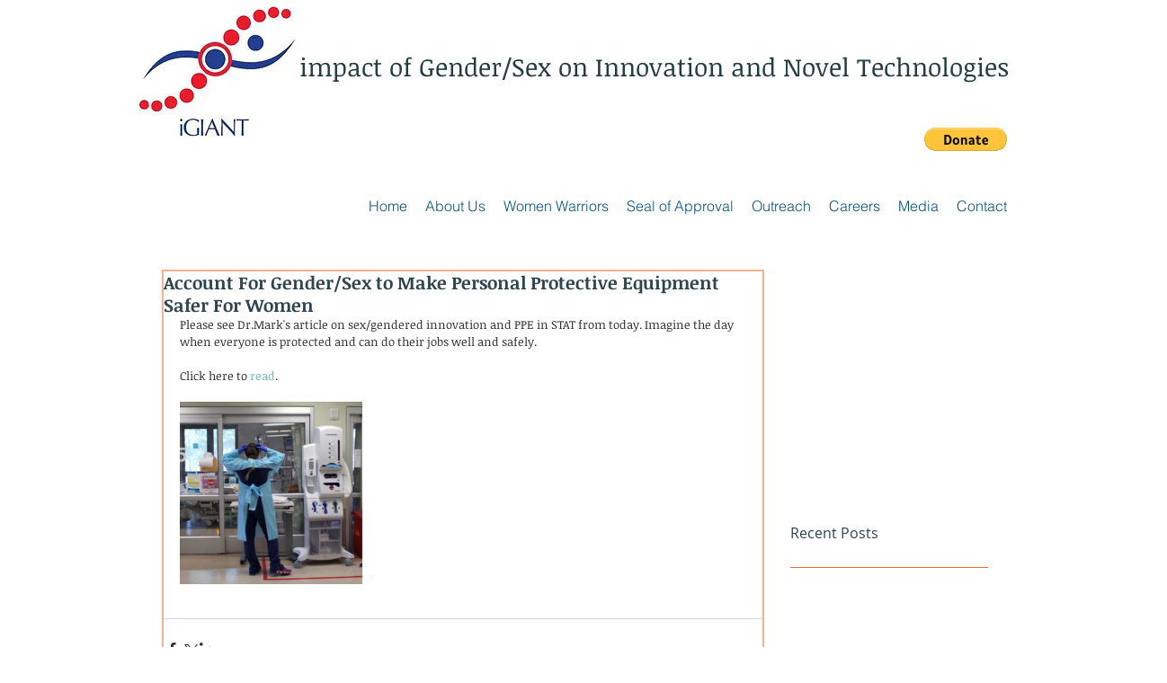

--- FILE ---
content_type: text/css; charset=utf-8
request_url: https://www.igiant.org/_serverless/pro-gallery-css-v4-server/layoutCss?ver=2&id=52zns-not-scoped&items=3632_705_391&container=421_630_320_720&options=gallerySizeType:px%7CenableInfiniteScroll:true%7CtitlePlacement:SHOW_ON_HOVER%7CgridStyle:1%7CimageMargin:10%7CgalleryLayout:2%7CisVertical:false%7CnumberOfImagesPerRow:3%7CgallerySizePx:300%7CcubeRatio:1%7CcubeType:fill%7CgalleryThumbnailsAlignment:bottom%7CthumbnailSpacings:0
body_size: -239
content:
#pro-gallery-52zns-not-scoped [data-hook="item-container"][data-idx="0"].gallery-item-container{opacity: 1 !important;display: block !important;transition: opacity .2s ease !important;top: 0px !important;left: 0px !important;right: auto !important;height: 203px !important;width: 203px !important;} #pro-gallery-52zns-not-scoped [data-hook="item-container"][data-idx="0"] .gallery-item-common-info-outer{height: 100% !important;} #pro-gallery-52zns-not-scoped [data-hook="item-container"][data-idx="0"] .gallery-item-common-info{height: 100% !important;width: 100% !important;} #pro-gallery-52zns-not-scoped [data-hook="item-container"][data-idx="0"] .gallery-item-wrapper{width: 203px !important;height: 203px !important;margin: 0 !important;} #pro-gallery-52zns-not-scoped [data-hook="item-container"][data-idx="0"] .gallery-item-content{width: 203px !important;height: 203px !important;margin: 0px 0px !important;opacity: 1 !important;} #pro-gallery-52zns-not-scoped [data-hook="item-container"][data-idx="0"] .gallery-item-hover{width: 203px !important;height: 203px !important;opacity: 1 !important;} #pro-gallery-52zns-not-scoped [data-hook="item-container"][data-idx="0"] .item-hover-flex-container{width: 203px !important;height: 203px !important;margin: 0px 0px !important;opacity: 1 !important;} #pro-gallery-52zns-not-scoped [data-hook="item-container"][data-idx="0"] .gallery-item-wrapper img{width: 100% !important;height: 100% !important;opacity: 1 !important;} #pro-gallery-52zns-not-scoped .pro-gallery-prerender{height:203px !important;}#pro-gallery-52zns-not-scoped {height:203px !important; width:630px !important;}#pro-gallery-52zns-not-scoped .pro-gallery-margin-container {height:203px !important;}#pro-gallery-52zns-not-scoped .pro-gallery {height:203px !important; width:630px !important;}#pro-gallery-52zns-not-scoped .pro-gallery-parent-container {height:203px !important; width:640px !important;}